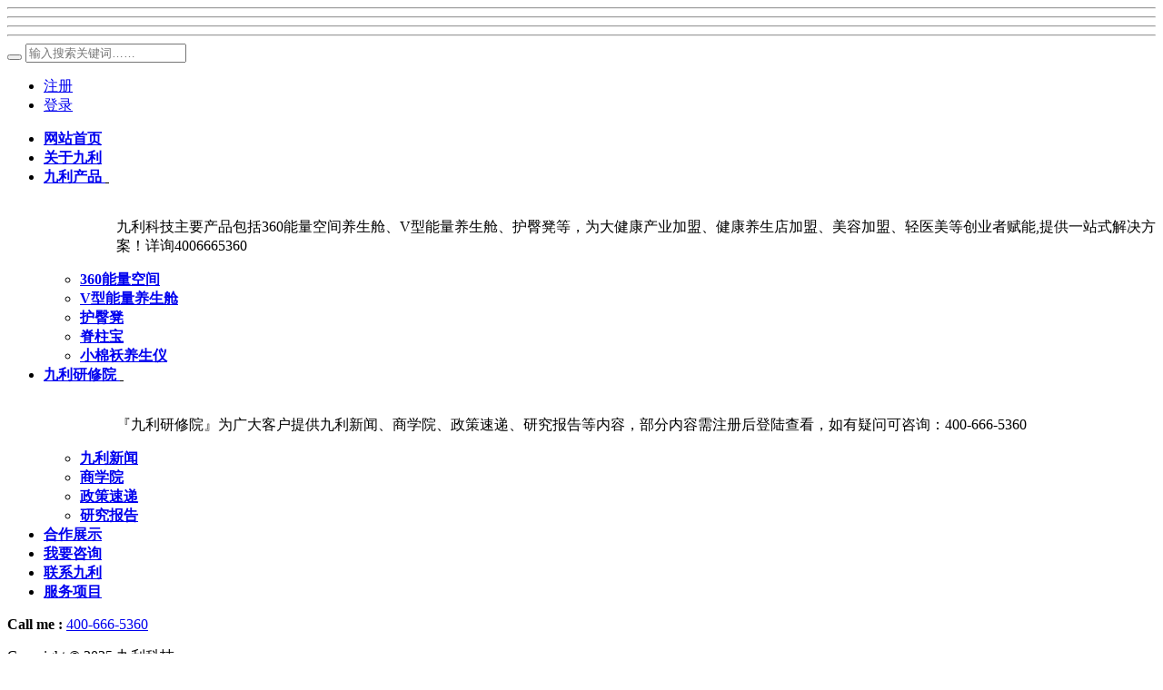

--- FILE ---
content_type: text/html;charset=UTF-8
request_url: https://www.jiuli360.com/message/lianxi_jiuli.html
body_size: 6274
content:
<!DOCTYPE HTML>
<html class="oxh met-web">
<head>
<meta charset="utf-8">
<meta name="renderer" content="webkit">
<meta http-equiv="X-UA-Compatible" content="IE=edge,chrome=1">
<meta name="viewport" content="width=device-width,initial-scale=1.0,maximum-scale=1.0,minimum-scale=1.0,user-scalable=0,minimal-ui">
<meta name="format-detection" content="telephone=no">
<title>联系九利-能量舱到底是真是假,漂浮舱哪里有卖的,360能量空间养生舱厂家-九利科技</title>
<meta name="description" content="如果您在大健康产业加盟等创业过程中有"能量舱到底是真是假,漂浮舱哪里有卖的,360能量舱多少钱一台,360能量空间多少钱"等疑惑,欢迎咨询360能量空间养生舱厂家：4006665360">
<meta name="keywords" content="能量舱到底是真是假,漂浮舱哪里有卖的,360能量空间养生舱多少钱">
<meta name="generator" content="MetInfo V8.0" data-variable="../|cn|cn|jiuli|7|85|0" data-user_name="">
<link href="../favicon.ico?1636510570" rel="shortcut icon" type="image/x-icon">
<link rel="stylesheet" type="text/css" href="../public/third-party/web/basic.css?1752585265">
<link rel="stylesheet" type="text/css" href="../public/web/css/metinfo.css?1752585265">
<link rel="stylesheet" type="text/css" href="../templates/jiuli/cache/message_index_cn.css?1753251089">
<script src="https://analytics.ahrefs.com/analytics.js" data-key="lLleLIpFHQkHujBqpNb1Hg" async></script>
<style>
body{
    background-color:#ffffff !important;font-family: !important;}
h1,h2,h3,h4,h5,h6{font-family: !important;}
</style>
<script>(function(){var t=navigator.userAgent;(t.indexOf("rv:11")>=0||t.indexOf("MSIE 10")>=0)&&document.write("<script src=\"../public/third-party/html5shiv/html5shiv.min.js\"><\/script>")})();</script>
</head>
<!--[if lte IE 9]>
<div class="text-xs-center m-b-0 bg-blue-grey-100 alert">
    <button type="button" class="close" aria-label="Close" data-dismiss="alert">
        <span aria-hidden="true">×</span>
    </button>
    你正在使用一个过时的浏览器。请升级你的浏览器，以提高您的体验。</div>
<![endif]-->
<body >
        <header class="head_nav_met_m1156_1_38 swiper-header
  scroll      " m-scroll="  上下滑动翻页" m-id="38" m-type="nocontent">
          <div class="side-open"><hr><hr><hr><hr></div>
  <div class="side-box">
    <div class="side-cut">
      <div class="side-shadow"></div>
      <div class="side-bin">
                  <div class="side-search">
          <form method="get" action="  ../search/">
            <input type="hidden" name="lang" value="cn" />
            <input type="hidden" name="class1" value="85" />
            <div class="form-group">
              <div class="input-search">
                <button type="submit" class="input-search-btn"><i class="icon wb-search" aria-hidden="true"></i></button>
                <input class="form-control none-border" name="searchword" placeholder="输入搜索关键词……">
              </div>
            </div>
          </form>
        </div>
                          <div class="side-user">
                      <div class="user-button" m-id="member" m-type="member">
            <ul>
              <li><a href="../member/register_include.php?lang=cn" target=_self title="注册">注册</a></li>
              <li><a href="../member/login.php?lang=cn" target=_self title="登录">登录</a></li>
            </ul>
          </div>
                  </div>
                <nav class="side-nav" m-id="noset" m-type="head_nav" role="heading">
          <ul>
            <li class="nav-first   ">
              <a href="../" title="网站首页">
                <i class="icon fa-home"></i>
                <b>网站首页</b>
              </a>
            </li>
                        <li class="nav-first    ">
              <a href="../about/jiuli_jianjie.html" target=_self title="关于九利">
                <i class="fa-pie-chart"></i>
                <b>关于九利</b>
                                </a>
                            </li>
                        <li class="nav-first    has">
              <a href="../products/list-jiuli_products.html" target=_self title="九利产品">
                <i class="icon fa-cogs"></i>
                <b>九利产品</b>
                                </a>
                              <u>&nbsp;</u><i>&nbsp;</i>
              <ul>
                                  <dl>
                                      <dt><img width="400" data-original="../upload/202105/1621562585.jpg"></dt>
                                                        <dd>九利科技主要产品包括360能量空间养生舱、V型能量养生舱、护臀凳等，为大健康产业加盟、健康养生店加盟、美容加盟、轻医美等创业者赋能,提供一站式解决方案！详询4006665360</dd>
                                  </dl>
                                                <li class="nav-second   ">
                  <a href="../products/list-360_nengliang_kongjian.html" target='_self' title="360能量空间"><b>360能量空间</b></a>
                                    </li>
                                <li class="nav-second   ">
                  <a href="../products/list-Vxing_nengliang_yangshengcang.html" target='_self' title="V型能量养生舱"><b>V型能量养生舱</b></a>
                                    </li>
                                <li class="nav-second   ">
                  <a href="../products/list-nengliang_hutundeng.html" target='_self' title="护臀凳"><b>护臀凳</b></a>
                                    </li>
                                <li class="nav-second   ">
                  <a href="../products/list-jizhubao.html" target='_self' title="脊柱宝"><b>脊柱宝</b></a>
                                    </li>
                                <li class="nav-second   ">
                  <a href="../products/list-xiaomianao_yangshengyi.html" target='_self' title="小棉袄养生仪"><b>小棉袄养生仪</b></a>
                                    </li>
                              </ul>
                          </li>
                        <li class="nav-first    has">
              <a href="../news/list-jiuli_yanxiuyuan.html" target=_self title="九利研修院">
                <i class="icon fa-wpforms"></i>
                <b>九利研修院</b>
                                </a>
                              <u>&nbsp;</u><i>&nbsp;</i>
              <ul>
                                  <dl>
                                      <dt><img width="400" data-original="../upload/202105/1621562532.jpg"></dt>
                                                        <dd>『九利研修院』为广大客户提供九利新闻、商学院、政策速递、研究报告等内容，部分内容需注册后登陆查看，如有疑问可咨询：400-666-5360</dd>
                                  </dl>
                                                <li class="nav-second   ">
                  <a href="../news/list-jiuli_xinwen.html" target='_self' title="九利新闻"><b>九利新闻</b></a>
                                    </li>
                                <li class="nav-second   ">
                  <a href="../news/list-jiuli_shangxueyuan.html" target='_self' title="商学院"><b>商学院</b></a>
                                    </li>
                                <li class="nav-second   ">
                  <a href="../news/list-zhengce_sudi.html" target='_self' title="政策速递"><b>政策速递</b></a>
                                    </li>
                                <li class="nav-second   ">
                  <a href="../yanbao/list-yanjiu_baogao.html" target='_self' title="研究报告"><b>研究报告</b></a>
                                    </li>
                              </ul>
                          </li>
                        <li class="nav-first    ">
              <a href="../case/list-hezuo_zhanshi.html" target=_self title="合作展示">
                <i class="fa-flag"></i>
                <b>合作展示</b>
                                </a>
                            </li>
                        <li class="nav-first    ">
              <a href="../hezuo/woyao_zixun.html" target=_self title="我要咨询">
                <i class="icon wb-thumb-up"></i>
                <b>我要咨询</b>
                                </a>
                            </li>
                        <li class="nav-first active   ">
              <a href="../message/lianxi_jiuli.html" target=_self title="联系九利">
                <i class="fa-book"></i>
                <b>联系九利</b>
                                </a>
                            </li>
                        <li class="nav-first    ">
              <a href="../server/fuwu_xiangmu.html" target=_self title="服务项目">
                <i class="icon fa-coffee"></i>
                <b>服务项目</b>
                                </a>
                            </li>
                      </ul>
        </nav>
        <div class="side-foot">
          <div class="side-phone">
                          <p>
              <b>Call me :</b>
              <a href="tel:400-666-5360" title="400-666-5360">400-666-5360</a>
            </p>
                                      <i class="icon fa-qrcode" data-toggle="modal" data-target="#met-ewm-modal"></i>
                      </div>
          <div class="social-box">
                                                                  <a href="http://wpa.qq.com/msgrd?v=3&uin=251802100&site=qq&menu=yes" rel="nofollow" target="_blank">
              <i class="icon fa-qq"></i>
            </a>
                        <a href="http://weibo.com/" rel="nofollow" target="_blank">
              <i class="icon fa-weibo"></i>
            </a>
                      </div>
          <div class="side-text">Copyright © 2025 九利科技</div>
                    </div>
      </div>
    </div>
  </div>
    <div class="side-head   ">
    <div class="side-logo">
      <a href="../" title="九利科技">
        <img src="../upload/image/jiuli360_logo.png" alt="九利大健康" class="hidden-sm-down">
        <img src="../upload/image/jiuli360_logo.png" alt="九利大健康" class="hidden-md-up">
      </a>
    </div>
    <div class="sign-box">
      <ul class="sign-ul swiper-nav">
                  <li class="sign-li home">
          <a href="../" title="网站首页" target=_self>
            <b>网站首页</b>
          </a>
        </li>
		                                        <li class="sign-li   active">
            <a href="../message/lianxi_jiuli.html" target='_self' title="联系九利">
              <b>联系九利</b>
            </a>
          </li>
                                                </ul>
    </div>
  </div>
          <div class="modal fade modal-3d-flip-vertical" id="met-ewm-modal" aria-hidden="true" role="dialog" tabindex="-1">
    <div class="modal-ewmlog modal-center modal-dialog">
      <div class="modal-content">
        <div class="modal-body">
          <button type="button" class="close" data-dismiss="modal" aria-label="Close">
          <span aria-hidden="true">×</span>
          </button>
          <img src="../upload/202105/1621245236.jpg" alt="九利科技">
        </div>
      </div>
    </div>
  </div>
      </header>

          <section class="banner_met_m1156_1_20   " data-title="" m-id="20" m-type="banner">
  <div class="banner-box">
    <div class="banner-wrapper">
            <div class="banner-slide">
                                <ul>
                          <li class="pc   height">
              <img   src="  ../upload/thumb_src/y_80/1519800571.jpg"   height="80" alt="">
            </li>
            <li class="pad   height">
              <img data-src="  ../upload/thumb_src/y_80/1519800571.jpg"   height="80" alt="">
            </li>
            <li class="phone   height">
              <img data-src="  ../upload/thumb_src/y_60/1519800571.jpg"   height="60" alt="">
            </li>
                      </ul>
           
      </div>
          </div>
        </div>
</section>

            <section class="ad_met_m1156_1_37 lazy" m-id="37" m-type="nocontent" data-background="  ">
    </section>


        <section class="message_met_m1156_1_27 lazy met-show" m-id="27"
  data-background="../upload/202105/1621566969.png">
  <div class="container">
    <div class="row">
              <div class="contact-map" id="message_met_m1156_1_27_map" dark="0" level="12" coordinate="118.942407,31.903051"></div>
                    <div class="contact-sub">
                  <p class="b">Nanjing Jiuli Electronics Technology Co.,Ltd.</p>
                          <p class="p">南京<em>九利</em>电子科技有限公司</p>
                          <p>近30年深耕积累、潜心研究PEMF技术，提供“设备+系统+服务”一站式健康解决方案，“智能化、数据化、平台化”三位一体为全民健康谋福祉!</p>
              </div>
                    <div class="met-editor lazyload clearfix"><div class="contact-bin"><h3>全国统一服务热线：400-666-5360</h3><p>地址：江苏省南京市江宁区通联路7号联东U谷江宁高新国际企业港三期6栋</p><p>电话：15335153859</p><p>E-mail：vip@jiuli360.com</p></div></div>
            <div class="message-subpage">
        <h4>给我们留言</h4>
        
        <form method='POST' class="met-form met-form-validation"  enctype="multipart/form-data" action='../message/index.php?action=add&lang=cn&id=85'>
        <input type='hidden' name='lang' value='cn' />
        <input type='hidden' name='token_' value='pRWJtMZxWAWhxcP3GN0u' />
		<input type='hidden' name='form_key' value='msg_85_r2Ym17gz' />		<div class='form-group required' data-name="姓名" data-description=""><input name='para137' class='form-control' type='text' placeholder='姓名' data-fv-notempty="true" data-fv-message="不能为空" /></div>		<div class='form-group required' data-name="手机号" data-description=""><input name='para186' class='form-control' type='tel' placeholder='手机号'  data-fv-phone='true' data-fv-phone-message='手机号格式错误' data-fv-notempty="true" data-fv-message="不能为空" /></div>		<div class='form-group ' data-name="留言内容" data-description=""><textarea name='para140' class='form-control'  placeholder='留言内容' rows='5'></textarea></div>		<div class='form-group m-b-0'>
            <button type='submit' class='btn btn-primary btn-squared btn-block'>提交留言</button></div></form>      </div>
                    <div class="message-list">
        <h4>推荐留言</h4>
        <ul class="list-group list-group-dividered list-group-full met-pager-ajax">
                  </ul>
        <div class="page-box" m-type="nosysdata">     <div class='met_pager'><span class='PreSpan'>上一页</span><a href='../message/lianxi_jiuli.html' class='Ahover'>1</a><span class='NextSpan'>下一页</span>
					<span class='PageText'>转至第</span>
					<input type='text' id='metPageT' data-pageurl='index.php?lang=cn&class1=85&page=|.html|1' value='1' />
					<input type='button' id='metPageB' value='页' /></div></div>
        <div class="met-pager-ajax-link hidden-md-up" m-type="nosysdata">
          <button type="button" class="btn btn-primary btn-block btn-squared ladda-button" id="met-pager-btn"  data-page="1">
            <i class="icon wb-chevron-down m-r-5" aria-hidden="true"></i>
          </button>
        </div>
      </div>
          </div>
  </div>
</section>

        <footer class="foot_info_met_m1156_1_9   " m-id="9" m-type="foot">
  <div class="foot-right">
          <div class="foot-text" m-id="noset" m-type="head_seo">
        <p>— 科技创新永无止境，共赢健康成就未来 —</p>    </div>
              <div class="text-link" m-id="noset" m-type="link">
      <ul>
        <li>友情链接：</li>
                <li>
          <a href="http://www.congjing.net.cn/" title="南京从景集团" target="_blank">
                          <span>南京从景集团</span>
                      </a>
        </li>
              </ul>
    </div>
      </div>
  <div class="foot-left">
          <div class="foot-nav" m-id="noset" m-type="foot_nav">
            <a href="../about/jiuli_jianjie.html" target='_self' title="关于九利">关于九利</a>
	        <a href="../products/list-jiuli_products.html" target='_self' title="九利产品">九利产品</a>
	        <a href="../news/list-jiuli_yanxiuyuan.html" target='_self' title="九利研修院">九利研修院</a>
	        <a href="../case/list-hezuo_zhanshi.html" target='_self' title="合作展示">合作展示</a>
	        <a href="../hezuo/woyao_zixun.html" target='_blank' title="我要咨询">我要咨询</a>
	        <a href="../message/lianxi_jiuli.html" target='_self' title="联系九利">联系九利</a>
	        <a href="../server/fuwu_xiangmu.html" target='_self' title="服务项目">服务项目</a>
	      </div>
        <div class="foot-copyright">
        <p>江苏南京通联路7号联东U谷江宁高新国际企业港三期6栋</p>        <p>4006665360</p>        <p><a href="https://beian.miit.gov.cn" target="_blank" title="工信部" textvalue="苏ICP备2020067163号-1">苏ICP备2020067163号-1</a></p>        <p></p>    </div>
    <div class="foot-lang" m-type="lang" m-id="0">
                  <a href="javascript:void(0);" class="simplified" title="设置页面显示为繁体中文" data-tolang='tc'>
            <i>繁</i>
          </a>
                  </div>
    <div class="powered_by_metinfo"><p><span style="font-size: 14px;">©2019-2026 &nbsp;</span><a href="https://www.jiuli360.com" target="_blank" title="南京九利电子科技有限公司" textvalue="南京九利电子科技有限公司" style="font-size: 14px; text-decoration: underline;"><span style="font-size: 14px;">南京九利电子科技有限公司</span></a><span style="font-size: 14px;"> 版权所有</span></p></div>
  </div>
      <div class="hasbottom   "></div>
  </footer>
    <div class="foot_info_met_m1156_1_9_bottom text-xs-center   " m-id='9' data-bg="#00c0ff|#ffffff|1" data-ifbotc="#00c0ff">
    <div class="main">
          <div class="">
        <a href="tel:4006665360" class="item" target="_blank">
            <i class="fa fa-phone"></i>
            <span>400电话</span>
        </a>
    </div>
              <div class="">
        <a href="tel:13776611575" class="item" target="_blank">
            <i class="fa fa-wechat"></i>
            <span>客服微信</span>
        </a>
    </div>
              <div class="">
        <a href="https://www.jiuli360.com/hezuo/woyao_zixun.html" class="item" target="_blank">
            <i class="fa fa-thumbs-up"></i>
            <span>我要合作</span>
        </a>
    </div>
              <div class="">
        <a href="http://nan-jing.mikecrm.com/5bKtAXB" class="item" target="_blank">
            <i class="fa fa-file-pdf-o"></i>
            <span>索取方案</span>
        </a>
    </div>
        </div>
</div>

        <button class="back_top_met_m1156_1_10   " number="1" m-id="10" m-type="nocontent"></button>
<input type="hidden" name="met_lazyloadbg" value="">
<script src="../cache/lang_json_cn.js?1753249489"></script>
<script src="../public/third-party/web/basic.js?1752585265"></script>
<script src="../public/web/js/metinfo.js?1752585265" data-js_url="../templates/jiuli/cache/message_index_cn.js?1753251089" id="met-page-js"></script>
<script>
var _hmt = _hmt || [];
(function() {
  var hm = document.createElement("script");
  hm.src = "https://hm.baidu.com/hm.js?39ccf21e740517f81bc2dde7aed6a22f";
  var s = document.getElementsByTagName("script")[0]; 
  s.parentNode.insertBefore(hm, s);
})();
</script>
<script src="https://www.jiuli360.com/app/app/met_wx_share/web/templates/js/weixin.js"></script><script src="https://www.jiuli360.com/app/app/met_wx_share/web/templates/js/met_wx_share.js"></script><script> 
                M.web_site = 'https://www.jiuli360.com/';</script>
</body>
</html>